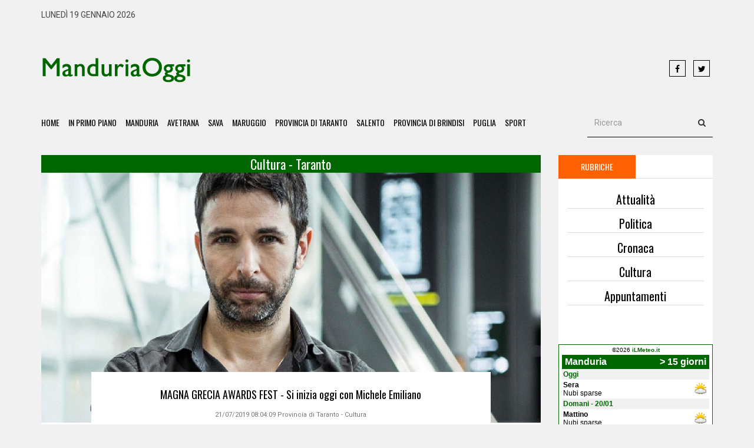

--- FILE ---
content_type: text/html;charset=iso-8859-1
request_url: https://www.manduriaoggi.it/?rubrica=cultura-taranto&pagina=7
body_size: 65052
content:


<!DOCTYPE html>
<html lang="it">

 
<head>
    <meta charset="utf-8">
    <meta http-equiv="X-UA-Compatible" content="IE=edge">
    <meta name="viewport" content="width=device-width, initial-scale=1">
    <title>Notizie cultura-taranto  | ManduriaOggi</title>
    <meta name="description" content="Notizie cultura-taranto  | ManduriaOggi" />
    
<meta name="author" content="Redazione ManduriaOggi">
<meta name="copyright" content="ManduriaOggi">
<meta http-equiv="content-language" content="IT">
<meta name="ROBOTS" content="INDEX,FOLLOW">
<meta name="revisit-after" content="7 days">


 <meta property="fb:app_id" content="252101885840442" />
<meta property="og:type" content="article" />

<meta property="og:title" content="ManduriaOggi" />
<meta property="og:image" content="https://www.manduriaoggi.it/upload/2-PiazzaGaribaldi-Ridotta.jpg" />
<meta property="og:image:secure_url" content="https://www.manduriaoggi.it/upload/2-PiazzaGaribaldi-Ridotta.jpg" />
<meta property="og:description" content="ManduriaOggi - Notizie Manduria Avetrana Sava Maruggio Taranto Lecce" />



<meta property="og:url" content="https://www.manduriaoggi.it/?rubrica=cultura-taranto" />

<link rel="apple-touch-icon" sizes="57x57" href="html/favicon/apple-icon-57x57.png">
<link rel="apple-touch-icon" sizes="60x60" href="html/favicon/apple-icon-60x60.png">
<link rel="apple-touch-icon" sizes="72x72" href="html/favicon/apple-icon-72x72.png">
<link rel="apple-touch-icon" sizes="76x76" href="html/favicon/apple-icon-76x76.png">
<link rel="apple-touch-icon" sizes="114x114" href="html/favicon/apple-icon-114x114.png">
<link rel="apple-touch-icon" sizes="120x120" href="html/favicon/apple-icon-120x120.png">
<link rel="apple-touch-icon" sizes="144x144" href="html/favicon/apple-icon-144x144.png">
<link rel="apple-touch-icon" sizes="152x152" href="html/favicon/apple-icon-152x152.png">
<link rel="apple-touch-icon" sizes="180x180" href="html/favicon/apple-icon-180x180.png">
<link rel="icon" type="image/png" sizes="192x192"  href="html/favicon/android-icon-192x192.png">
<link rel="icon" type="image/png" sizes="32x32" href="html/favicon/favicon-32x32.png">
<link rel="icon" type="image/png" sizes="96x96" href="html/favicon/favicon-96x96.png">
<link rel="icon" type="image/png" sizes="16x16" href="html/favicon/favicon-16x16.png">
<link rel="manifest" href="html/favicon/manifest.json">
<meta name="msapplication-TileColor" content="#ffffff">
<meta name="msapplication-TileImage" content="html/favicon/ms-icon-144x144.png">
<meta name="theme-color" content="#ffffff">


    <!-- Goole Fonts -->
    <link href="https://fonts.googleapis.com/css?family=Oswald:400,700|Roboto:400,500" rel="stylesheet"> 

    <!-- Bootstrap -->
    <link href="html/assets/css/bootstrap.min.css" rel="stylesheet">

    <!-- Font Awesome -->
    <link href="html/assets/fonts/font-awesome/css/font-awesome.min.css" rel="stylesheet">
	
    <!-- Owl carousel -->
    <link href="html/assets/css/owl.carousel.css" rel="stylesheet">
	 <link href="html/assets/css/owl.theme.default.min.css" rel="stylesheet">

    <!-- Off Canvas Menu -->
    <link href="html/assets/css/offcanvas.min.css" rel="stylesheet">

    <!--Theme CSS -->
    <link href="html/assets/css/style.css" rel="stylesheet">

    <!-- HTML5 shim and Respond.js for IE8 support of HTML5 elements and media queries -->
    <!-- WARNING: Respond.js doesn't work if you view the page via file:// -->
    <!--[if lt IE 9]>
      <script src="https://oss.maxcdn.com/html5shiv/3.7.3/html5shiv.min.js"></script>
      <script src="https://oss.maxcdn.com/respond/1.4.2/respond.min.js"></script>
    <![endif]-->
    
    
     <style>
	

.box_notizia {
	height:400px;
	
	}
	
	
	.notizia_amp {
		display:none;
	
	
	}
	
	
	.notizia_desk {
		display:block;
	
	
	}
	
	
	
	@media (max-width: 767px) {
		
	.notizia_amp {
		display:block;
	
	
	}
	
	
	.notizia_desk {
		display:none;
	
	
	}
		
		
		
		
.box_notizia {
	height:auto;
	
	}
	
	.single_content_layout {

   
    padding: 14px;
	 line-height: 28px;
	 

}

	}
</style>


    
    <script type="text/javascript">
var gaJsHost = (("https:" == document.location.protocol) ? "https://ssl." : "http://www.");
document.write(unescape("%3Cscript src='" + gaJsHost + "google-analytics.com/ga.js' type='text/javascript'%3E%3C/script%3E"));
</script>
<script type="text/javascript">
var pageTracker = _gat._getTracker("UA-455678-17");
pageTracker._trackPageview();
</script>


<script async src="https://pagead2.googlesyndication.com/pagead/js/adsbygoogle.js?client=ca-pub-7995803776992131"
     crossorigin="anonymous"></script>
  </head>
  
   

 
 


<body oncontextmenu="return false" onselectstart="return false" ondragstart="return false">
<div id="fb-root"></div>
 <script async defer crossorigin="anonymous" src="https://connect.facebook.net/it_IT/sdk.js#xfbml=1&version=v10.0&appId=252101885840442&autoLogAppEvents=1" nonce="Bdw5k89M"></script> 

                            
                            
<div id="main-wrapper">


                 
                        
	<header>
	    <div class="container">
	     	<div class="top_ber">
				<div class="row">
                
              
                
                
                
		    		<div class="col-md-6">
						<div class="top_ber_left">
							lunedì 19 gennaio 2026						</div><!--top_ber_left-->
		    		</div><!--col-md-6-->
                    
                    
                    
                    <div class="col-md-3">
                    <div align="right"><!-- <img src="html/ansa.png"  class="img-responsive"  />-->
                    </div>
                    </div>
                    
                    
		    		<div class="col-md-3">
		    			<div >
		    				<div align="center">
                                                        					 
		    				</div><!--top-menu-->
		    			</div><!--top_ber_left-->
		    		</div><!--col-md-6-->
		    	</div><!--row-->
	     	</div><!--top_ber-->
	     	<br />
	     	<div class="header-section">
				<div class="row">
		    	 	<div class="col-md-3">
						<div class="logo">
						<a  href="https://www.manduriaoggi.it/"><img class="img-responsive" src="html/assets/img/logo_mo.png" alt=""></a>
						</div><!--logo-->
		    	 	</div><!--col-md-3-->
		    	 	
		    	 	<div class="col-md-7">
						<div class="header_ad_banner" align="right">
                        <script async src="https://pagead2.googlesyndication.com/pagead/js/adsbygoogle.js"></script>
<!-- Banner Intestazione -->
<ins class="adsbygoogle"
     style="display:inline-block;width:570px;height:90px"
     data-ad-client="ca-pub-7995803776992131"
     data-ad-slot="4105789405"></ins>
<script>
     (adsbygoogle = window.adsbygoogle || []).push({});
</script>						
						</div>
		    	 	</div><!--col-md-6 -->
		    	 	
		    	 	<div class="col-md-2">
						<div class="social_icon1">
								<a class="icons-sm fb-ic" href="https://www.facebook.com/manduriaoggi.it/" target="_blank"><i class="fa fa-facebook"></i></a>
								<!--Twitter-->
								<a class="icons-sm tw-ic" href="https://twitter.com/manduriaoggi" target="_blank"><i class="fa fa-twitter"></i></a>
								
                                
						</div> <!--social_icon1-->
		    	 	</div><!--col-md-3-->
		    	</div> <!--row-->	
	     	</div><!--header-section-->    	      
	    </div><!-- /.container -->   

		<nav class="navbar main-menu navbar-inverse navbar-static-top" role="navigation">
			<div class="container">
				<div class="navbar-header">
				<button type="button" class="navbar-toggle collapsed pull-left" data-toggle="offcanvas">
					<span class="sr-only">Toggle navigation</span>
					<span class="icon-bar"></span>
					<span class="icon-bar"></span>
					<span class="icon-bar"></span>
				</button>
				</div>
				<div id="navbar" class="collapse navbar-collapse sidebar-offcanvas">
				<ul class="nav navbar-nav">
					<li class="hidden"><a href="#page-top"></a></li>
			<li><a class="page-scroll" href="https://www.manduriaoggi.it/">Home</a></li>
            <li><a class="page-scroll" href="?primo-piano=1">In Primo Piano</a></li>
   					<li><a class="page-scroll" href="?comune=manduria">Manduria</a></li>
					<li><a class="page-scroll" href="?comune=avetrana">Avetrana</a></li>
					<li><a class="page-scroll" href="?comune=sava">Sava</a></li>
					<li><a class="page-scroll" href="?comune=maruggio">Maruggio</a></li>
					<li><a class="page-scroll" href="?comune=taranto">Provincia di Taranto</a></li>
					<li><a class="page-scroll" href="?comune=salento">Salento</a></li>
                    <li><a class="page-scroll" href="?comune=brindisi">Provincia di Brindisi</a></li>
					<li><a class="page-scroll" href="?comune=puglia">Puglia</a></li>
					<li><a class="page-scroll" href="?rubrica=sport-tutti">Sport</a></li>

				
                    <!--
                     <li class="dropdown">
						<a href="#" class="dropdown-toggle" data-toggle="dropdown">Sport<b class="caret"></b></a>
						<ul class="dropdown-menu">
							<li><a href="?rubrica=sport-calcio">Calcio</a></li>
							<li><a href="?rubrica=sport-calcio_giovanile">Calcio Giovanile</a></li>
							<li><a href="?rubrica=sport-altri_sport">Altri Sport</a></li>
                            
						</ul>
					</li>-->
                    
				</ul>
				<div class="pull-right">
					<form class="navbar-form" role="search">
						<div class="input-group">
							<input class="form-control" placeholder="Ricerca" name="q" type="text">
							<div class="input-group-btn">
								<button class="btn btn-default" type="submit"><i class="fa fa-search" aria-hidden="true"></i></button>
							</div>
						</div>
					</form>
				</div>
				</div>
			</div>
		</nav> 
		<!-- .navbar -->
	</header>






	<section  id="feature_category_section" class="feature_category_section category_page section_wrapper">
	<div class="container">   
		<div class="row">
		   	<div class="col-md-9">
                        <div class="item_caregory verde"><h1 style="text-transform:capitalize; text-align:center"><a href="#"> cultura - taranto</a></h1></div>


		   		<div class="row">	
                                                        							 
					<div class="col-md-12">
						<div class="feature_news_item category_item">
                			<div class="item">
								 <div class="item_wrapper">
										<div class="item_img">
											<img class="img-responsive" src="timthumb.php?src=http://www.manduriaoggi.it/upload/PABLO-TRINCIA.jpg&amp;h=600&amp;w=1200&amp;zc=1" alt="">
										</div><!--item_img--> 
										<div class="item_title_date">
											<div class="news_item_title">
												<h2><a href="?news=43471">MAGNA GRECIA AWARDS FEST - Si inizia oggi con Michele Emiliano</a></h2>
											</div><!--news_item_title-->
                                            <div class="item_meta"> 21/07/2019 08:04:09  <a href="#">Provincia di Taranto</a> - <a href="#">Cultura</a>  </div>
										</div><!--item_title_date-->
									</div><!--item_wrapper-->	
								    <div class="item_content" style="font-size:12px; text-align:justify">Talk show dal 21 al 31 luglio a Castellaneta.&nbsp; E nasce un video promozionale per la citt&agrave; e la sua marina



Dieci appuntamenti per undici libri. Ventitr&eacute;...<a href="?news=43471" style="color:#F60">leggi</a><br />
								    </div><!--item_content-->
                                    
                                    
                                    
                                   
							</div><!--item-->               			 
            			</div><!--feature_news_item-->
					</div><!--col-md-6-->
                      				</div>	
				
				
				    <div class="ad">
					
				</div> 
					
				<div class="row">
                
                	
                    							 
					<div class="col-md-6">
						<div class="feature_news_item box_notizia">
							<div class="item" style="margin:0 auto">
								<div class="item_wrapper">
										<div class="item_img">
											<img class="img-responsive" src="timthumb.php?src=http://www.manduriaoggi.it/upload/Fuecu-pizzicatu.jpg&amp;h=600&amp;w=800&amp;zc=1" alt="">
										</div><!--item_img--> 
										<div class="item_title_date">
											<div class="news_item_title">
												<h2><a href="?news=43447">In piazza a Fragagnano 'Ce Fuecu Pizzicatu'</a></h2>
											</div><!--news_item_title-->
                                            <div class="item_meta"> 18/07/2019 06:34:14  <a href="#">Provincia di Taranto</a> - <a href="#">Cultura</a>  </div>
										</div><!--item_title_date-->
									</div><!--item_wrapper-->	
								    <div class="item_content" style="font-size:12px; text-align:justify"><a href="?news=43447" style="color:#F60">leggi</a><br />
								    </div><!--item_content-->
                                    
                                    
                                    
                                   
							</div><!--item-->
						</div><!--feature_news_item-->
					</div><!--col-md-6-->
					
                    	
                    
                    <div class="col-md-6">
						<div class=" box_notizia feature_news_item ">
							<div class="item" style="margin:0 auto">
                             <br /><br />
								<script async src="https://pagead2.googlesyndication.com/pagead/js/adsbygoogle.js"></script>
<!-- 336x280, creato 24/07/11 -->
<ins class="adsbygoogle"
     style="display:inline-block;width:336px;height:280px"
     data-ad-client="ca-pub-7995803776992131"
     data-ad-slot="4909954289"></ins>
<script>
     (adsbygoogle = window.adsbygoogle || []).push({});
</script>                                

							</div><!--item-->
						</div><!--feature_news_item-->
					</div><!--col-md-6-->
                    
                    	
                    							 
					<div class="col-md-6">
						<div class="feature_news_item box_notizia">
							<div class="item" style="margin:0 auto">
								<div class="item_wrapper">
										<div class="item_img">
											<img class="img-responsive" src="timthumb.php?src=http://www.manduriaoggi.it/upload/Grazia-Lodeserto.jpg&amp;h=600&amp;w=800&amp;zc=1" alt="">
										</div><!--item_img--> 
										<div class="item_title_date">
											<div class="news_item_title">
												<h2><a href="?news=43395">LIZZANO – Domani l'inaugurazione della mostra 'Gli amici in-per l'Arte' di Gianni Amodio</a></h2>
											</div><!--news_item_title-->
                                            <div class="item_meta"> 12/07/2019 08:45:19  <a href="#">Provincia di Taranto</a> - <a href="#">Cultura</a>  </div>
										</div><!--item_title_date-->
									</div><!--item_wrapper-->	
								    <div class="item_content" style="font-size:12px; text-align:justify"><a href="?news=43395" style="color:#F60">leggi</a><br />
								    </div><!--item_content-->
                                    
                                    
                                    
                                   
							</div><!--item-->
						</div><!--feature_news_item-->
					</div><!--col-md-6-->
					
                    	
                    							 
					<div class="col-md-6">
						<div class="feature_news_item box_notizia">
							<div class="item" style="margin:0 auto">
								<div class="item_wrapper">
										<div class="item_img">
											<img class="img-responsive" src="timthumb.php?src=http://www.manduriaoggi.it/upload/collier-2.jpg&amp;h=600&amp;w=800&amp;zc=1" alt="">
										</div><!--item_img--> 
										<div class="item_title_date">
											<div class="news_item_title">
												<h2><a href="?news=43342">TARANTO - Bus-navetta, gratis per gli eventi di Taranto e Matera</a></h2>
											</div><!--news_item_title-->
                                            <div class="item_meta"> 07/07/2019 09:23:04  <a href="#">Provincia di Taranto</a> - <a href="#">Cultura</a>  </div>
										</div><!--item_title_date-->
									</div><!--item_wrapper-->	
								    <div class="item_content" style="font-size:12px; text-align:justify"><a href="?news=43342" style="color:#F60">leggi</a><br />
								    </div><!--item_content-->
                                    
                                    
                                    
                                   
							</div><!--item-->
						</div><!--feature_news_item-->
					</div><!--col-md-6-->
					
                    	
                    
                    <div class="col-md-6">
						<div class=" box_notizia feature_news_item ">
							<div class="item" style="margin:0 auto">
                             <br /><br />
								<script async src="https://pagead2.googlesyndication.com/pagead/js/adsbygoogle.js"></script>
<!-- 336x280, creato 24/07/11 -->
<ins class="adsbygoogle"
     style="display:inline-block;width:336px;height:280px"
     data-ad-client="ca-pub-7995803776992131"
     data-ad-slot="4909954289"></ins>
<script>
     (adsbygoogle = window.adsbygoogle || []).push({});
</script>                                

							</div><!--item-->
						</div><!--feature_news_item-->
					</div><!--col-md-6-->
                    
                    	
                    							 
					<div class="col-md-6">
						<div class="feature_news_item box_notizia">
							<div class="item" style="margin:0 auto">
								<div class="item_wrapper">
										<div class="item_img">
											<img class="img-responsive" src="timthumb.php?src=http://www.manduriaoggi.it/upload/CRIPTA-REDENTORE.jpg&amp;h=600&amp;w=800&amp;zc=1" alt="">
										</div><!--item_img--> 
										<div class="item_title_date">
											<div class="news_item_title">
												<h2><a href="?news=43250">TARANTO – In viaggio con San Pietro dalla Puglia a Roma</a></h2>
											</div><!--news_item_title-->
                                            <div class="item_meta"> 27/06/2019 09:12:51  <a href="#">Provincia di Taranto</a> - <a href="#">Cultura</a>  </div>
										</div><!--item_title_date-->
									</div><!--item_wrapper-->	
								    <div class="item_content" style="font-size:12px; text-align:justify"><a href="?news=43250" style="color:#F60">leggi</a><br />
								    </div><!--item_content-->
                                    
                                    
                                    
                                   
							</div><!--item-->
						</div><!--feature_news_item-->
					</div><!--col-md-6-->
					
                    	
                    							 
					<div class="col-md-6">
						<div class="feature_news_item box_notizia">
							<div class="item" style="margin:0 auto">
								<div class="item_wrapper">
										<div class="item_img">
											<img class="img-responsive" src="timthumb.php?src=http://www.manduriaoggi.it/upload/Scena-Transitus.jpg&amp;h=600&amp;w=800&amp;zc=1" alt="">
										</div><!--item_img--> 
										<div class="item_title_date">
											<div class="news_item_title">
												<h2><a href="?news=43098">Successo a Fragagnano del 'Transitus Sancti Antonii'</a></h2>
											</div><!--news_item_title-->
                                            <div class="item_meta"> 11/06/2019 10:21:04  <a href="#">Provincia di Taranto</a> - <a href="#">Cultura</a>  </div>
										</div><!--item_title_date-->
									</div><!--item_wrapper-->	
								    <div class="item_content" style="font-size:12px; text-align:justify"><a href="?news=43098" style="color:#F60">leggi</a><br />
								    </div><!--item_content-->
                                    
                                    
                                    
                                   
							</div><!--item-->
						</div><!--feature_news_item-->
					</div><!--col-md-6-->
					
                    	
                    							 
					<div class="col-md-6">
						<div class="feature_news_item box_notizia">
							<div class="item" style="margin:0 auto">
								<div class="item_wrapper">
										<div class="item_img">
											<img class="img-responsive" src="timthumb.php?src=http://www.manduriaoggi.it/upload/Fragagnano-Figuranti.jpg&amp;h=600&amp;w=800&amp;zc=1" alt="">
										</div><!--item_img--> 
										<div class="item_title_date">
											<div class="news_item_title">
												<h2><a href="?news=43072">Domani a Fragagnano il 'Transitus Sancti Antonii'</a></h2>
											</div><!--news_item_title-->
                                            <div class="item_meta"> 08/06/2019 10:15:25  <a href="#">Provincia di Taranto</a> - <a href="#">Cultura</a>  </div>
										</div><!--item_title_date-->
									</div><!--item_wrapper-->	
								    <div class="item_content" style="font-size:12px; text-align:justify"><a href="?news=43072" style="color:#F60">leggi</a><br />
								    </div><!--item_content-->
                                    
                                    
                                    
                                   
							</div><!--item-->
						</div><!--feature_news_item-->
					</div><!--col-md-6-->
					
                    	
                    							 
					<div class="col-md-6">
						<div class="feature_news_item box_notizia">
							<div class="item" style="margin:0 auto">
								<div class="item_wrapper">
										<div class="item_img">
											<img class="img-responsive" src="timthumb.php?src=http://www.manduriaoggi.it/upload/Battaglia-mar-piccolo.jpg&amp;h=600&amp;w=800&amp;zc=1" alt="">
										</div><!--item_img--> 
										<div class="item_title_date">
											<div class="news_item_title">
												<h2><a href="?news=43062">TARANTO – Il Medioevo nella grande battaglia fra Normanni e Bizantini</a></h2>
											</div><!--news_item_title-->
                                            <div class="item_meta"> 07/06/2019 08:38:57  <a href="#">Provincia di Taranto</a> - <a href="#">Cultura</a>  </div>
										</div><!--item_title_date-->
									</div><!--item_wrapper-->	
								    <div class="item_content" style="font-size:12px; text-align:justify"><a href="?news=43062" style="color:#F60">leggi</a><br />
								    </div><!--item_content-->
                                    
                                    
                                    
                                   
							</div><!--item-->
						</div><!--feature_news_item-->
					</div><!--col-md-6-->
					
                    	
                    
                    <div class="col-md-6">
						<div class=" box_notizia feature_news_item ">
							<div class="item" style="margin:0 auto">
                             <br /><br />
								<script async src="https://pagead2.googlesyndication.com/pagead/js/adsbygoogle.js"></script>
<!-- 336x280, creato 24/07/11 -->
<ins class="adsbygoogle"
     style="display:inline-block;width:336px;height:280px"
     data-ad-client="ca-pub-7995803776992131"
     data-ad-slot="4909954289"></ins>
<script>
     (adsbygoogle = window.adsbygoogle || []).push({});
</script>                                

							</div><!--item-->
						</div><!--feature_news_item-->
					</div><!--col-md-6-->
                    
                    	
                    							 
					<div class="col-md-6">
						<div class="feature_news_item box_notizia">
							<div class="item" style="margin:0 auto">
								<div class="item_wrapper">
										<div class="item_img">
											<img class="img-responsive" src="timthumb.php?src=http://www.manduriaoggi.it/upload/Locandina-Formiche.jpg&amp;h=600&amp;w=800&amp;zc=1" alt="">
										</div><!--item_img--> 
										<div class="item_title_date">
											<div class="news_item_title">
												<h2><a href="?news=43009">FRAGAGNANO - Questa sera la presentazione del libro Il formicaio delle zampe pelose </a></h2>
											</div><!--news_item_title-->
                                            <div class="item_meta"> 01/06/2019 08:02:07  <a href="#">Provincia di Taranto</a> - <a href="#">Cultura</a>  </div>
										</div><!--item_title_date-->
									</div><!--item_wrapper-->	
								    <div class="item_content" style="font-size:12px; text-align:justify"><a href="?news=43009" style="color:#F60">leggi</a><br />
								    </div><!--item_content-->
                                    
                                    
                                    
                                   
							</div><!--item-->
						</div><!--feature_news_item-->
					</div><!--col-md-6-->
					
                    	
                    							 
					<div class="col-md-6">
						<div class="feature_news_item box_notizia">
							<div class="item" style="margin:0 auto">
								<div class="item_wrapper">
										<div class="item_img">
											<img class="img-responsive" src="timthumb.php?src=http://www.manduriaoggi.it/upload/Ale-Leogrande.jpg&amp;h=600&amp;w=800&amp;zc=1" alt="">
										</div><!--item_img--> 
										<div class="item_title_date">
											<div class="news_item_title">
												<h2><a href="?news=42814">TARANTO - La lezione di Alessandro Leogrande: convegno di studi sull'opera e il metodo d'inchiesta</a></h2>
											</div><!--news_item_title-->
                                            <div class="item_meta"> 13/05/2019 08:43:41  <a href="#">Provincia di Taranto</a> - <a href="#">Cultura</a>  </div>
										</div><!--item_title_date-->
									</div><!--item_wrapper-->	
								    <div class="item_content" style="font-size:12px; text-align:justify"><a href="?news=42814" style="color:#F60">leggi</a><br />
								    </div><!--item_content-->
                                    
                                    
                                    
                                   
							</div><!--item-->
						</div><!--feature_news_item-->
					</div><!--col-md-6-->
					
                    	
                    
                    <div class="col-md-6">
						<div class=" box_notizia feature_news_item ">
							<div class="item" style="margin:0 auto">
                             <br /><br />
								<script async src="https://pagead2.googlesyndication.com/pagead/js/adsbygoogle.js"></script>
<!-- 336x280, creato 24/07/11 -->
<ins class="adsbygoogle"
     style="display:inline-block;width:336px;height:280px"
     data-ad-client="ca-pub-7995803776992131"
     data-ad-slot="4909954289"></ins>
<script>
     (adsbygoogle = window.adsbygoogle || []).push({});
</script>                                

							</div><!--item-->
						</div><!--feature_news_item-->
					</div><!--col-md-6-->
                    
                    	
                    							 
					<div class="col-md-6">
						<div class="feature_news_item box_notizia">
							<div class="item" style="margin:0 auto">
								<div class="item_wrapper">
										<div class="item_img">
											<img class="img-responsive" src="timthumb.php?src=http://www.manduriaoggi.it/upload/2Andra-Tati.jpg&amp;h=600&amp;w=800&amp;zc=1" alt="">
										</div><!--item_img--> 
										<div class="item_title_date">
											<div class="news_item_title">
												<h2><a href="?news=42489">TARANTO – La testimonianza di Andra e Tati Bucci, sopravvissute ad Auschiwitz: «Siamo qui perché...</a></h2>
											</div><!--news_item_title-->
                                            <div class="item_meta"> 13/04/2019 11:08:39  <a href="#">Provincia di Taranto</a> - <a href="#">Cultura</a>  </div>
										</div><!--item_title_date-->
									</div><!--item_wrapper-->	
								    <div class="item_content" style="font-size:12px; text-align:justify"><a href="?news=42489" style="color:#F60">leggi</a><br />
								    </div><!--item_content-->
                                    
                                    
                                    
                                   
							</div><!--item-->
						</div><!--feature_news_item-->
					</div><!--col-md-6-->
					
                    	
                    							 
					<div class="col-md-6">
						<div class="feature_news_item box_notizia">
							<div class="item" style="margin:0 auto">
								<div class="item_wrapper">
										<div class="item_img">
											<img class="img-responsive" src="timthumb.php?src=http://www.manduriaoggi.it/upload/Francavilla-Processione-Misteri-4.jpg&amp;h=600&amp;w=800&amp;zc=1" alt="">
										</div><!--item_img--> 
										<div class="item_title_date">
											<div class="news_item_title">
												<h2><a href="?news=42471">Sabato Matera ospiterà i Riti della Settimana Santa di Francavilla Fontana</a></h2>
											</div><!--news_item_title-->
                                            <div class="item_meta"> 11/04/2019 09:52:06  <a href="#">Provincia di Taranto</a> - <a href="#">Cultura</a>  </div>
										</div><!--item_title_date-->
									</div><!--item_wrapper-->	
								    <div class="item_content" style="font-size:12px; text-align:justify"><a href="?news=42471" style="color:#F60">leggi</a><br />
								    </div><!--item_content-->
                                    
                                    
                                    
                                   
							</div><!--item-->
						</div><!--feature_news_item-->
					</div><!--col-md-6-->
					
                    	
                    							 
					<div class="col-md-6">
						<div class="feature_news_item box_notizia">
							<div class="item" style="margin:0 auto">
								<div class="item_wrapper">
										<div class="item_img">
											<img class="img-responsive" src="timthumb.php?src=http://www.manduriaoggi.it/upload/Crispiano-Passio-Christi.jpg&amp;h=600&amp;w=800&amp;zc=1" alt="">
										</div><!--item_img--> 
										<div class="item_title_date">
											<div class="news_item_title">
												<h2><a href="?news=42459">Crispiano, va in scena la Passio Christi del ventennale</a></h2>
											</div><!--news_item_title-->
                                            <div class="item_meta"> 10/04/2019 18:49:43  <a href="#">Provincia di Taranto</a> - <a href="#">Cultura</a>  </div>
										</div><!--item_title_date-->
									</div><!--item_wrapper-->	
								    <div class="item_content" style="font-size:12px; text-align:justify"><a href="?news=42459" style="color:#F60">leggi</a><br />
								    </div><!--item_content-->
                                    
                                    
                                    
                                   
							</div><!--item-->
						</div><!--feature_news_item-->
					</div><!--col-md-6-->
					
                    	
                    							 
					<div class="col-md-6">
						<div class="feature_news_item box_notizia">
							<div class="item" style="margin:0 auto">
								<div class="item_wrapper">
										<div class="item_img">
											<img class="img-responsive" src="timthumb.php?src=http://www.manduriaoggi.it/upload/Monteiasi-Passione.jpg&amp;h=600&amp;w=800&amp;zc=1" alt="">
										</div><!--item_img--> 
										<div class="item_title_date">
											<div class="news_item_title">
												<h2><a href="?news=42450">MONTEIASI – Domenica la rappresentazione della Nostra Passione. Le ultime ore di Cristo tra la gente</a></h2>
											</div><!--news_item_title-->
                                            <div class="item_meta"> 10/04/2019 09:14:00  <a href="#">Provincia di Taranto</a> - <a href="#">Cultura</a>  </div>
										</div><!--item_title_date-->
									</div><!--item_wrapper-->	
								    <div class="item_content" style="font-size:12px; text-align:justify"><a href="?news=42450" style="color:#F60">leggi</a><br />
								    </div><!--item_content-->
                                    
                                    
                                    
                                   
							</div><!--item-->
						</div><!--feature_news_item-->
					</div><!--col-md-6-->
					
                    	
                    
                    <div class="col-md-6">
						<div class=" box_notizia feature_news_item ">
							<div class="item" style="margin:0 auto">
                             <br /><br />
								<script async src="https://pagead2.googlesyndication.com/pagead/js/adsbygoogle.js"></script>
<!-- 336x280, creato 24/07/11 -->
<ins class="adsbygoogle"
     style="display:inline-block;width:336px;height:280px"
     data-ad-client="ca-pub-7995803776992131"
     data-ad-slot="4909954289"></ins>
<script>
     (adsbygoogle = window.adsbygoogle || []).push({});
</script>                                

							</div><!--item-->
						</div><!--feature_news_item-->
					</div><!--col-md-6-->
                    
                    	
                    							 
					<div class="col-md-6">
						<div class="feature_news_item box_notizia">
							<div class="item" style="margin:0 auto">
								<div class="item_wrapper">
										<div class="item_img">
											<img class="img-responsive" src="timthumb.php?src=http://www.manduriaoggi.it/upload/Frag-Passio.jpg&amp;h=600&amp;w=800&amp;zc=1" alt="">
										</div><!--item_img--> 
										<div class="item_title_date">
											<div class="news_item_title">
												<h2><a href="?news=42441">FRAGAGNANO – Domenica la decima edizione della Passio Christi Freganianum</a></h2>
											</div><!--news_item_title-->
                                            <div class="item_meta"> 09/04/2019 09:23:13  <a href="#">Provincia di Taranto</a> - <a href="#">Cultura</a>  </div>
										</div><!--item_title_date-->
									</div><!--item_wrapper-->	
								    <div class="item_content" style="font-size:12px; text-align:justify"><a href="?news=42441" style="color:#F60">leggi</a><br />
								    </div><!--item_content-->
                                    
                                    
                                    
                                   
							</div><!--item-->
						</div><!--feature_news_item-->
					</div><!--col-md-6-->
					
                    	
                    							 
					<div class="col-md-6">
						<div class="feature_news_item box_notizia">
							<div class="item" style="margin:0 auto">
								<div class="item_wrapper">
										<div class="item_img">
											<img class="img-responsive" src="timthumb.php?src=http://www.manduriaoggi.it/upload/Mons-Paglia.jpg&amp;h=600&amp;w=800&amp;zc=1" alt="">
										</div><!--item_img--> 
										<div class="item_title_date">
											<div class="news_item_title">
												<h2><a href="?news=42410">TARANTO - Mons. Vincenzo Paglia sarà il protagonista del secondo appuntamento del Magna Grecia...</a></h2>
											</div><!--news_item_title-->
                                            <div class="item_meta"> 07/04/2019 09:32:57  <a href="#">Provincia di Taranto</a> - <a href="#">Cultura</a>  </div>
										</div><!--item_title_date-->
									</div><!--item_wrapper-->	
								    <div class="item_content" style="font-size:12px; text-align:justify"><a href="?news=42410" style="color:#F60">leggi</a><br />
								    </div><!--item_content-->
                                    
                                    
                                    
                                   
							</div><!--item-->
						</div><!--feature_news_item-->
					</div><!--col-md-6-->
					
                    	
                    							 
					<div class="col-md-6">
						<div class="feature_news_item box_notizia">
							<div class="item" style="margin:0 auto">
								<div class="item_wrapper">
										<div class="item_img">
											<img class="img-responsive" src="timthumb.php?src=http://www.manduriaoggi.it/upload/Acciaieria-fabbrica.jpg&amp;h=600&amp;w=800&amp;zc=1" alt="">
										</div><!--item_img--> 
										<div class="item_title_date">
											<div class="news_item_title">
												<h2><a href="?news=42329">TARANTO - Dall'acciaieria alla fabbrica dei suoni: In un libro avvincente Francesco Mazzotta...</a></h2>
											</div><!--news_item_title-->
                                            <div class="item_meta"> 01/04/2019 11:04:43  <a href="#">Provincia di Taranto</a> - <a href="#">Cultura</a>  </div>
										</div><!--item_title_date-->
									</div><!--item_wrapper-->	
								    <div class="item_content" style="font-size:12px; text-align:justify"><a href="?news=42329" style="color:#F60">leggi</a><br />
								    </div><!--item_content-->
                                    
                                    
                                    
                                   
							</div><!--item-->
						</div><!--feature_news_item-->
					</div><!--col-md-6-->
					
                    	
                    							 
					<div class="col-md-6">
						<div class="feature_news_item box_notizia">
							<div class="item" style="margin:0 auto">
								<div class="item_wrapper">
										<div class="item_img">
											<img class="img-responsive" src="timthumb.php?src=http://www.manduriaoggi.it/upload/macchina-da-scrivere-stilizzata.jpg&amp;h=600&amp;w=800&amp;zc=1" alt="">
										</div><!--item_img--> 
										<div class="item_title_date">
											<div class="news_item_title">
												<h2><a href="?news=42256">TALSANO – Indetto il premio nazionale di narrativa e poesia intitolato a Giuseppe Francobandiera</a></h2>
											</div><!--news_item_title-->
                                            <div class="item_meta"> 27/03/2019 08:51:00  <a href="#">Provincia di Taranto</a> - <a href="#">Cultura</a>  </div>
										</div><!--item_title_date-->
									</div><!--item_wrapper-->	
								    <div class="item_content" style="font-size:12px; text-align:justify"><a href="?news=42256" style="color:#F60">leggi</a><br />
								    </div><!--item_content-->
                                    
                                    
                                    
                                   
							</div><!--item-->
						</div><!--feature_news_item-->
					</div><!--col-md-6-->
					
                    	
                    
                    <div class="col-md-6">
						<div class=" box_notizia feature_news_item ">
							<div class="item" style="margin:0 auto">
                             <br /><br />
								<script async src="https://pagead2.googlesyndication.com/pagead/js/adsbygoogle.js"></script>
<!-- 336x280, creato 24/07/11 -->
<ins class="adsbygoogle"
     style="display:inline-block;width:336px;height:280px"
     data-ad-client="ca-pub-7995803776992131"
     data-ad-slot="4909954289"></ins>
<script>
     (adsbygoogle = window.adsbygoogle || []).push({});
</script>                                

							</div><!--item-->
						</div><!--feature_news_item-->
					</div><!--col-md-6-->
                    
                    	
                    							 
					<div class="col-md-6">
						<div class="feature_news_item box_notizia">
							<div class="item" style="margin:0 auto">
								<div class="item_wrapper">
										<div class="item_img">
											<img class="img-responsive" src="timthumb.php?src=http://www.manduriaoggi.it/upload/Liberi-di-Scegliere.jpg&amp;h=600&amp;w=800&amp;zc=1" alt="">
										</div><!--item_img--> 
										<div class="item_title_date">
											<div class="news_item_title">
												<h2><a href="?news=42253">FRAGAGNANO - Liberi di Scegliere, un pubblico convegno a 10 anni dalla scomparsa di Eluana Englaro</a></h2>
											</div><!--news_item_title-->
                                            <div class="item_meta"> 26/03/2008 19:43:31  <a href="#">Provincia di Taranto</a> - <a href="#">Cultura</a>  </div>
										</div><!--item_title_date-->
									</div><!--item_wrapper-->	
								    <div class="item_content" style="font-size:12px; text-align:justify"><a href="?news=42253" style="color:#F60">leggi</a><br />
								    </div><!--item_content-->
                                    
                                    
                                    
                                   
							</div><!--item-->
						</div><!--feature_news_item-->
					</div><!--col-md-6-->
					
                    	
                    							 
					<div class="col-md-6">
						<div class="feature_news_item box_notizia">
							<div class="item" style="margin:0 auto">
								<div class="item_wrapper">
										<div class="item_img">
											<img class="img-responsive" src="timthumb.php?src=http://www.manduriaoggi.it/upload/Tavolate-Torricella.jpg&amp;h=600&amp;w=800&amp;zc=1" alt="">
										</div><!--item_img--> 
										<div class="item_title_date">
											<div class="news_item_title">
												<h2><a href="?news=42101">TORRICELLA – La tradizione delle tavolate di San Giuseppe</a></h2>
											</div><!--news_item_title-->
                                            <div class="item_meta"> 14/03/2019 18:09:14  <a href="#">Provincia di Taranto</a> - <a href="#">Cultura</a>  </div>
										</div><!--item_title_date-->
									</div><!--item_wrapper-->	
								    <div class="item_content" style="font-size:12px; text-align:justify"><a href="?news=42101" style="color:#F60">leggi</a><br />
								    </div><!--item_content-->
                                    
                                    
                                    
                                   
							</div><!--item-->
						</div><!--feature_news_item-->
					</div><!--col-md-6-->
					
                    	
                    							 
					<div class="col-md-6">
						<div class="feature_news_item box_notizia">
							<div class="item" style="margin:0 auto">
								<div class="item_wrapper">
										<div class="item_img">
											<img class="img-responsive" src="timthumb.php?src=http://www.manduriaoggi.it/upload/Rito-dei-Santi-a-Fragagnano.jpg&amp;h=600&amp;w=800&amp;zc=1" alt="">
										</div><!--item_img--> 
										<div class="item_title_date">
											<div class="news_item_title">
												<h2><a href="?news=42091">Domenica a Fragagnano torna Il Rito dei Santi</a></h2>
											</div><!--news_item_title-->
                                            <div class="item_meta"> 14/03/2019 09:33:20  <a href="#">Provincia di Taranto</a> - <a href="#">Cultura</a>  </div>
										</div><!--item_title_date-->
									</div><!--item_wrapper-->	
								    <div class="item_content" style="font-size:12px; text-align:justify"><a href="?news=42091" style="color:#F60">leggi</a><br />
								    </div><!--item_content-->
                                    
                                    
                                    
                                   
							</div><!--item-->
						</div><!--feature_news_item-->
					</div><!--col-md-6-->
					
                    	
                    							 
					<div class="col-md-6">
						<div class="feature_news_item box_notizia">
							<div class="item" style="margin:0 auto">
								<div class="item_wrapper">
										<div class="item_img">
											<img class="img-responsive" src="timthumb.php?src=http://www.manduriaoggi.it/upload/Arberia2.jpg&amp;h=600&amp;w=800&amp;zc=1" alt="">
										</div><!--item_img--> 
										<div class="item_title_date">
											<div class="news_item_title">
												<h2><a href="?news=42089">SAN MARZANO – Il 18 e il 19 marzo mostra in miniatura di finimenti e di cavalli da traino</a></h2>
											</div><!--news_item_title-->
                                            <div class="item_meta"> 14/03/2019 09:24:47  <a href="#">Provincia di Taranto</a> - <a href="#">Cultura</a>  </div>
										</div><!--item_title_date-->
									</div><!--item_wrapper-->	
								    <div class="item_content" style="font-size:12px; text-align:justify"><a href="?news=42089" style="color:#F60">leggi</a><br />
								    </div><!--item_content-->
                                    
                                    
                                    
                                   
							</div><!--item-->
						</div><!--feature_news_item-->
					</div><!--col-md-6-->
					
                    	
                    							 
					<div class="col-md-6">
						<div class="feature_news_item box_notizia">
							<div class="item" style="margin:0 auto">
								<div class="item_wrapper">
										<div class="item_img">
											<img class="img-responsive" src="timthumb.php?src=http://www.manduriaoggi.it/upload/Ori-di-taranto.jpg&amp;h=600&amp;w=800&amp;zc=1" alt="">
										</div><!--item_img--> 
										<div class="item_title_date">
											<div class="news_item_title">
												<h2><a href="?news=41880">TARANTO – Stamani l'inaugurazione della mostra 'TesORI clandestini – dal saccheggio alla...</a></h2>
											</div><!--news_item_title-->
                                            <div class="item_meta"> 23/02/2019 09:06:48  <a href="#">Provincia di Taranto</a> - <a href="#">Cultura</a>  </div>
										</div><!--item_title_date-->
									</div><!--item_wrapper-->	
								    <div class="item_content" style="font-size:12px; text-align:justify"><a href="?news=41880" style="color:#F60">leggi</a><br />
								    </div><!--item_content-->
                                    
                                    
                                    
                                   
							</div><!--item-->
						</div><!--feature_news_item-->
					</div><!--col-md-6-->
					
                    	
                    
                    <div class="col-md-6">
						<div class=" box_notizia feature_news_item ">
							<div class="item" style="margin:0 auto">
                             <br /><br />
								<script async src="https://pagead2.googlesyndication.com/pagead/js/adsbygoogle.js"></script>
<!-- 336x280, creato 24/07/11 -->
<ins class="adsbygoogle"
     style="display:inline-block;width:336px;height:280px"
     data-ad-client="ca-pub-7995803776992131"
     data-ad-slot="4909954289"></ins>
<script>
     (adsbygoogle = window.adsbygoogle || []).push({});
</script>                                

							</div><!--item-->
						</div><!--feature_news_item-->
					</div><!--col-md-6-->
                    
                    	
                    							 
					<div class="col-md-6">
						<div class="feature_news_item box_notizia">
							<div class="item" style="margin:0 auto">
								<div class="item_wrapper">
										<div class="item_img">
											<img class="img-responsive" src="timthumb.php?src=http://www.manduriaoggi.it/upload/Locandina-EPASS.jpg&amp;h=600&amp;w=800&amp;zc=1" alt="">
										</div><!--item_img--> 
										<div class="item_title_date">
											<div class="news_item_title">
												<h2><a href="?news=41720">GROTTAGLIE – Questa sera la performance teatrale “File … Life”: diversabili attori per una serata</a></h2>
											</div><!--news_item_title-->
                                            <div class="item_meta"> 06/02/2019 08:49:01  <a href="#">Provincia di Taranto</a> - <a href="#">Cultura</a>  </div>
										</div><!--item_title_date-->
									</div><!--item_wrapper-->	
								    <div class="item_content" style="font-size:12px; text-align:justify"><a href="?news=41720" style="color:#F60">leggi</a><br />
								    </div><!--item_content-->
                                    
                                    
                                    
                                   
							</div><!--item-->
						</div><!--feature_news_item-->
					</div><!--col-md-6-->
					
                    	
                    							 
					<div class="col-md-6">
						<div class="feature_news_item box_notizia">
							<div class="item" style="margin:0 auto">
								<div class="item_wrapper">
										<div class="item_img">
											<img class="img-responsive" src="timthumb.php?src=http://www.manduriaoggi.it/upload/Elisa-Springer.jpg&amp;h=600&amp;w=800&amp;zc=1" alt="">
										</div><!--item_img--> 
										<div class="item_title_date">
											<div class="news_item_title">
												<h2><a href="?news=41588">GROTTAGLIE – Domenica, nell'ambito delle iniziativa per la Giornata della Memoria, a Grottaglie si...</a></h2>
											</div><!--news_item_title-->
                                            <div class="item_meta"> 25/01/2019 11:34:59  <a href="#">Provincia di Taranto</a> - <a href="#">Cultura</a>  </div>
										</div><!--item_title_date-->
									</div><!--item_wrapper-->	
								    <div class="item_content" style="font-size:12px; text-align:justify"><a href="?news=41588" style="color:#F60">leggi</a><br />
								    </div><!--item_content-->
                                    
                                    
                                    
                                   
							</div><!--item-->
						</div><!--feature_news_item-->
					</div><!--col-md-6-->
					
                    	
                    							 
					<div class="col-md-6">
						<div class="feature_news_item box_notizia">
							<div class="item" style="margin:0 auto">
								<div class="item_wrapper">
										<div class="item_img">
											<img class="img-responsive" src="timthumb.php?src=http://www.manduriaoggi.it/upload/Spettacolo-Pinocchio-Testadura.jpg&amp;h=600&amp;w=800&amp;zc=1" alt="">
										</div><!--item_img--> 
										<div class="item_title_date">
											<div class="news_item_title">
												<h2><a href="?news=41497">TARANTO – Lo spettacolo Pinocchio Testadura domenica al TaTÀ di Taranto</a></h2>
											</div><!--news_item_title-->
                                            <div class="item_meta"> 17/01/2019 10:01:01  <a href="#">Provincia di Taranto</a> - <a href="#">Cultura</a>  </div>
										</div><!--item_title_date-->
									</div><!--item_wrapper-->	
								    <div class="item_content" style="font-size:12px; text-align:justify"><a href="?news=41497" style="color:#F60">leggi</a><br />
								    </div><!--item_content-->
                                    
                                    
                                    
                                   
							</div><!--item-->
						</div><!--feature_news_item-->
					</div><!--col-md-6-->
					
                    	
                    							 
					<div class="col-md-6">
						<div class="feature_news_item box_notizia">
							<div class="item" style="margin:0 auto">
								<div class="item_wrapper">
										<div class="item_img">
											<img class="img-responsive" src="timthumb.php?src=http://www.manduriaoggi.it/upload/Cemek.jpg&amp;h=600&amp;w=800&amp;zc=1" alt="">
										</div><!--item_img--> 
										<div class="item_title_date">
											<div class="news_item_title">
												<h2><a href="?news=41486">FRAGAGNANO – Fra Italia e Polonia, nasce la band Przemys&#322;aw Str&#261;czek Quartet International...</a></h2>
											</div><!--news_item_title-->
                                            <div class="item_meta"> 16/01/2019 08:10:01  <a href="#">Provincia di Taranto</a> - <a href="#">Cultura</a>  </div>
										</div><!--item_title_date-->
									</div><!--item_wrapper-->	
								    <div class="item_content" style="font-size:12px; text-align:justify"><a href="?news=41486" style="color:#F60">leggi</a><br />
								    </div><!--item_content-->
                                    
                                    
                                    
                                   
							</div><!--item-->
						</div><!--feature_news_item-->
					</div><!--col-md-6-->
					
                    	
                    							 
					<div class="col-md-6">
						<div class="feature_news_item box_notizia">
							<div class="item" style="margin:0 auto">
								<div class="item_wrapper">
										<div class="item_img">
											<img class="img-responsive" src="timthumb.php?src=http://www.manduriaoggi.it/upload/Paolo-Marchese.jpg&amp;h=600&amp;w=800&amp;zc=1" alt="">
										</div><!--item_img--> 
										<div class="item_title_date">
											<div class="news_item_title">
												<h2><a href="?news=41485">CAROSINO - Un corso per imparare il “mestiere” dell'attore</a></h2>
											</div><!--news_item_title-->
                                            <div class="item_meta"> 16/01/2019 08:05:56  <a href="#">Provincia di Taranto</a> - <a href="#">Cultura</a>  </div>
										</div><!--item_title_date-->
									</div><!--item_wrapper-->	
								    <div class="item_content" style="font-size:12px; text-align:justify"><a href="?news=41485" style="color:#F60">leggi</a><br />
								    </div><!--item_content-->
                                    
                                    
                                    
                                   
							</div><!--item-->
						</div><!--feature_news_item-->
					</div><!--col-md-6-->
					
                    	
                    							 
					<div class="col-md-6">
						<div class="feature_news_item box_notizia">
							<div class="item" style="margin:0 auto">
								<div class="item_wrapper">
										<div class="item_img">
											<img class="img-responsive" src="timthumb.php?src=http://www.manduriaoggi.it/upload/Passio-Christi.jpg&amp;h=600&amp;w=800&amp;zc=1" alt="">
										</div><!--item_img--> 
										<div class="item_title_date">
											<div class="news_item_title">
												<h2><a href="?news=41441">FRAGAGNANO – Domenica la presentazione della nuova edizione della Passio Christi Freganianum</a></h2>
											</div><!--news_item_title-->
                                            <div class="item_meta"> 11/01/2019 08:29:01  <a href="#">Provincia di Taranto</a> - <a href="#">Cultura</a>  </div>
										</div><!--item_title_date-->
									</div><!--item_wrapper-->	
								    <div class="item_content" style="font-size:12px; text-align:justify"><a href="?news=41441" style="color:#F60">leggi</a><br />
								    </div><!--item_content-->
                                    
                                    
                                    
                                   
							</div><!--item-->
						</div><!--feature_news_item-->
					</div><!--col-md-6-->
					
                    	
                    							 
					<div class="col-md-6">
						<div class="feature_news_item box_notizia">
							<div class="item" style="margin:0 auto">
								<div class="item_wrapper">
										<div class="item_img">
											<img class="img-responsive" src="timthumb.php?src=http://www.manduriaoggi.it/upload/Grottaglie-Locandina-Scuola.jpg&amp;h=600&amp;w=800&amp;zc=1" alt="">
										</div><!--item_img--> 
										<div class="item_title_date">
											<div class="news_item_title">
												<h2><a href="?news=41430">GROTTAGLIE - Il Novecento Letterario in teatro a Grottaglie, con le scuole “De Amicis” e “Casalini”...</a></h2>
											</div><!--news_item_title-->
                                            <div class="item_meta"> 10/01/2019 09:38:46  <a href="#">Provincia di Taranto</a> - <a href="#">Cultura</a>  </div>
										</div><!--item_title_date-->
									</div><!--item_wrapper-->	
								    <div class="item_content" style="font-size:12px; text-align:justify"><a href="?news=41430" style="color:#F60">leggi</a><br />
								    </div><!--item_content-->
                                    
                                    
                                    
                                   
							</div><!--item-->
						</div><!--feature_news_item-->
					</div><!--col-md-6-->
					
                                    
					

												 
				</div><!--row-->
                
                
    <div align="center">        
     <ul class="pagination"><li><a class="pag_on" href="?rubrica=cultura-taranto&pagina=2" data-page="2" title="Previous">&lt;</a></li><li><a class="pag_on" href="?rubrica=cultura-taranto&pagina=5" data-page="5" title="Page5">5</a></li><li><a class="pag_on" href="?rubrica=cultura-taranto&pagina=6" data-page="6" title="Page6">6</a></li><li class="active"><span class="pag" style="background-color:#060;">7</span></li><li><a class="pag_on"  href="?rubrica=cultura-taranto&pagina=8" data-page="8" title="Page 8">8</a></li><li><a class="pag_on"  href="?rubrica=cultura-taranto&pagina=9" data-page="9" title="Page 9">9</a></li><li><a class="pag_on"  href="?rubrica=cultura-taranto&pagina=10" data-page="10" title="Page 10">10</a></li><li><a class="pag_on"  href="?rubrica=cultura-taranto&pagina=11" data-page="11" title="Page 11">11</a></li><li><a class="pag_on" href="?rubrica=cultura-taranto&pagina=12" data-page="12" title="Next">&gt;</a></li></ul>       </div>                  
                
                
                	
		   	</div><!--col-md-9-->

					   	<div class="col-md-3">

				<div class="tab sitebar">
				
				  <div align="center">
				 
                
                                
                
                
                                
                <ul class="nav nav-tabs">
						<li class="active"><a  href="#1" data-toggle="tab">Rubriche</a></li>
						
				  </ul>
                    
                
                
                <div class="most_comment">
                    
                    <div class="media">
                        <div class="media-body">
                        <h3 class="nav-tabs"><a href="?rubrica=attualita-taranto" class="nav-tabs">Attualit&agrave;</a></h3>
                        <h3 class="nav-tabs"><a href="?rubrica=politica-taranto" class="nav-tabs">Politica</a></h3>
                        <h3 class="nav-tabs"><a href="?rubrica=cronaca-taranto" class="nav-tabs">Cronaca</a></h3>
                        <h3 class="nav-tabs"><a href="?rubrica=cultura-taranto" class="nav-tabs">Cultura</a></h3>
                        <h3 class="nav-tabs"><a href="?rubrica=appuntamenti-taranto" class="nav-tabs">Appuntamenti</a></h3>
                        </div> 
                    </div>
                </div>
                
                
                                
                
               
                
                
                
                                 
                
                
                
                    
					

					<!--tab-content-->
				</div><!--tab-->

              					
                
				
               
                  
                  
                  
                    <br />
                    
                    
                    

<div  style="background-color:#FFF; border:#006600 1px solid; padding-left:5px">
 
 <!-- Inizio codice ilMeteo.it -->
<iframe width="250" height="278" scrolling="no" frameborder="no" noresize="noresize" src="https://www.ilmeteo.it/box/previsioni.php?citta=3814&type=mps1&width=250&ico=5&lang=ita&days=2&font=Arial&fontsize=12&bg=FFFFFF&fg=000000&bgtitle=006600&fgtitle=FFFFFF&bgtab=F0F0F0&fglink=006600"></iframe>
<!-- Fine codice ilMeteo.it -->

</div>
<br>                
                    
                     <div class="ad"> 
                    <iframe src="https://www.facebook.com/plugins/likebox.php?href=https://www.facebook.com/manduriaoggi.it&amp;width=250&amp;height=100&amp;colorscheme=light&amp;show_faces=false&amp;border_color&amp;stream=false&amp;header=true&amp;appId=246825848710269" scrolling="no" frameborder="0" style="border:none; overflow:hidden; width:250px; height:100px;" allowTransparency="true"></iframe>
                    
                      </div>
                    <div class="ad"> 
                    <a href="https://twitter.com/manduriaoggi?ref_src=twsrc%5Etfw" class="twitter-follow-button" data-show-count="false">Follow @manduriaoggi</a><script async src="https://platform.twitter.com/widgets.js" charset="utf-8"></script>
                    
                     </div>
                     
                    
                    <div class="ad">
						<script async src="https://pagead2.googlesyndication.com/pagead/js/adsbygoogle.js"></script>
<!-- responsive -->
<ins class="adsbygoogle"
     style="display:block"
     data-ad-client="ca-pub-7995803776992131"
     data-ad-slot="3727793744"
     data-ad-format="auto"
     data-full-width-responsive="true"></ins>
<script>
     (adsbygoogle = window.adsbygoogle || []).push({});
</script>				</div> 
				 <br />
				<div class="ad">
						<script async src="https://pagead2.googlesyndication.com/pagead/js/adsbygoogle.js"></script>
<!-- responsive -->
<ins class="adsbygoogle"
     style="display:block"
     data-ad-client="ca-pub-7995803776992131"
     data-ad-slot="3727793744"
     data-ad-format="auto"
     data-full-width-responsive="true"></ins>
<script>
     (adsbygoogle = window.adsbygoogle || []).push({});
</script>				</div> 
				 <br /><div class="ad">
						<script async src="https://pagead2.googlesyndication.com/pagead/js/adsbygoogle.js"></script>
<!-- responsive -->
<ins class="adsbygoogle"
     style="display:block"
     data-ad-client="ca-pub-7995803776992131"
     data-ad-slot="3727793744"
     data-ad-format="auto"
     data-full-width-responsive="true"></ins>
<script>
     (adsbygoogle = window.adsbygoogle || []).push({});
</script>				</div> 
				 <br />
			</div>
		</div>	   	
</section><!--feature_category_section-->  <!-- Footer Section -->
    <footer class="footer_section section_wrapper section_wrapper"  style="background-color:#030">
	
	<a href="#" class="crunchify-top"><i class="fa fa-angle-up" aria-hidden="true"></i></a>
	
	<div class="copyright-section">
			<div class="container">
				<div class="row">
					 <!--col-xs-3-->
					<div class="col-md-12">
						<div class="copyright">
                        Foto e Testi &copy; ManduriaOggi, &egrave; vietata ogni riproduzione anche parziale. <br />
                        
                       Direttore responsabile: Nando Perrone. Testata non iscritta presso il Tribunale ai sensi dell'art. 3 Bis, comma 1, Legge 103/2012.
                        
						<br /><br /> <a href="?p=privacy" title="">Privacy</a> | <a href="?p=lavora-con-noi" title="">Lavora Con Noi</a> | <a href="?p=aziende_manduriaoggi" title="">Pubblicit&agrave;</a> |  <a href="?p=contatti" title="">Contatti</a>
                        <br /><br />
                        Realizzazione: <a href="https://www.daggiano.it" target="_blank">daggiano.it</a><br /><br /> <!-- Inizio Codice Shinystat -->
		  <script type="text/javascript" language="JavaScript" src="https://codice.shinystat.com/cgi-bin/getcod.cgi?USER=manduriaoggi"></script>
		  <noscript>
	      <a href="https://www.shinystat.com/it" target="_top"><br>
	      <img src="https://www.shinystat.com/cgi-bin/shinystat.cgi?USER=manduriaoggi" alt="Statistiche" border="0"></a>
	      </noscript>
		  <!-- Fine Codice Shinystat -->
						</div>
					</div> 
					 
				</div><!--row-->
			</div><!--container-->
		</div><!--copyright-section-->
</footer>



</div> <!--main-wrapper-->
  


<!-- Include all compiled plugins (below), or include individual files as needed -->
<script src="html/assets/js/jquery.min.js"></script>

<!-- Owl carousel -->
<script src="html/assets/js/owl.carousel.js"></script>

<!-- Bootstrap -->
<script src="html/assets/js/bootstrap.min.js"></script>

<!-- Theme Script File-->
<script src="html/assets/js/script.js"></script> 

<!-- Off Canvas Menu -->
<script src="html/assets/js/offcanvas.min.js"></script> 

  <script defer data-cfasync='false' src='https://s.clickiocdn.com/t/225058_wv.js'></script>
   
</body>
</html>

--- FILE ---
content_type: text/html; charset=utf-8
request_url: https://www.google.com/recaptcha/api2/aframe
body_size: 268
content:
<!DOCTYPE HTML><html><head><meta http-equiv="content-type" content="text/html; charset=UTF-8"></head><body><script nonce="vOkU6sXuVmvUHxCK9nwmag">/** Anti-fraud and anti-abuse applications only. See google.com/recaptcha */ try{var clients={'sodar':'https://pagead2.googlesyndication.com/pagead/sodar?'};window.addEventListener("message",function(a){try{if(a.source===window.parent){var b=JSON.parse(a.data);var c=clients[b['id']];if(c){var d=document.createElement('img');d.src=c+b['params']+'&rc='+(localStorage.getItem("rc::a")?sessionStorage.getItem("rc::b"):"");window.document.body.appendChild(d);sessionStorage.setItem("rc::e",parseInt(sessionStorage.getItem("rc::e")||0)+1);localStorage.setItem("rc::h",'1768850263414');}}}catch(b){}});window.parent.postMessage("_grecaptcha_ready", "*");}catch(b){}</script></body></html>